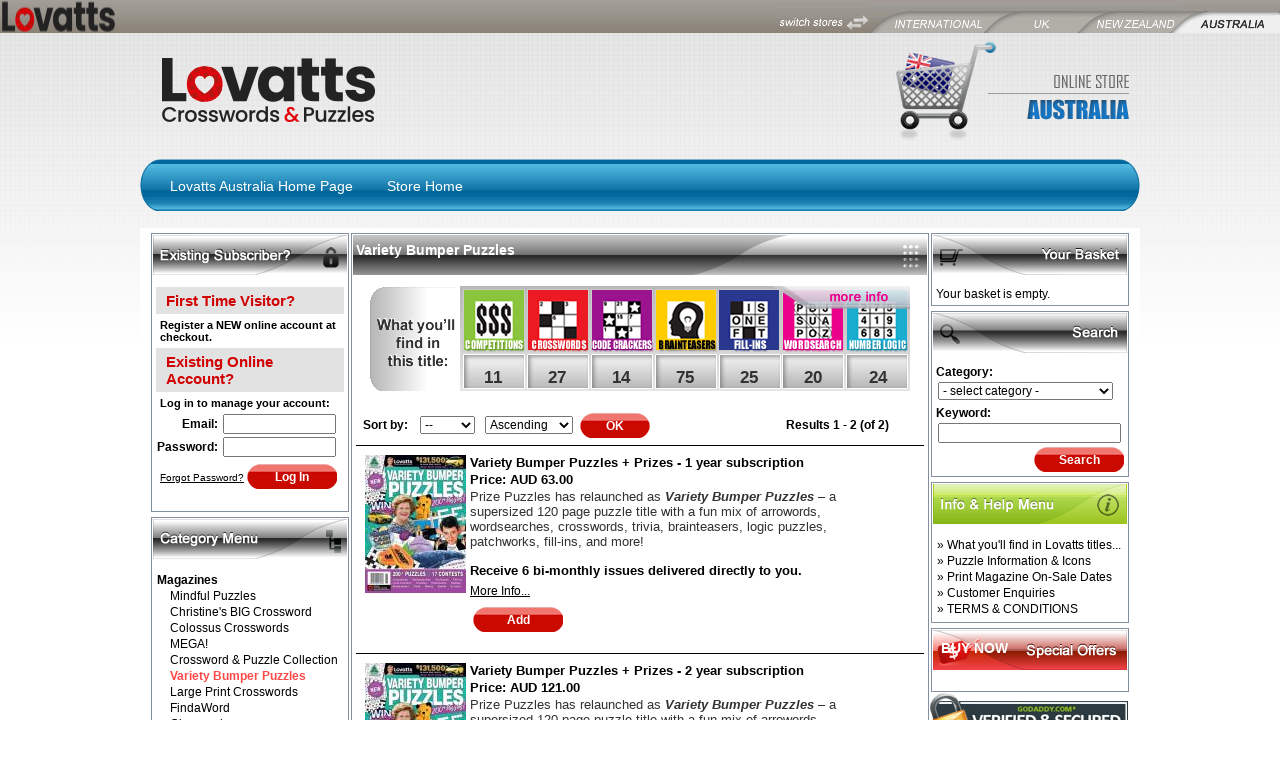

--- FILE ---
content_type: text/html; charset=utf-8
request_url: https://subscriptions.lovattspuzzles.com.au/categoryDetails.aspx?cat_id=18
body_size: 48089
content:

<!DOCTYPE html PUBLIC "-//W3C//DTD XHTML 1.0 Transitional//EN" "http://www.w3.org/TR/xhtml1/DTD/xhtml1-transitional.dtd">
<html xmlns="http://www.w3.org/1999/xhtml">
<head><title>
	Variety Bumper Puzzles magazine by Lovatts
</title>

    <script type="text/javascript" src="res/js/jQuery/jquery-3.5.0.min.js"></script>

    <script type="text/javascript" src="res/js/shoppingCart.js"></script>

    <script type="text/javascript" src="res/js/jQuery/lightbox/js/jquery.lightbox-0.5.js"></script>
    <script type="text/javascript" src="res/js/rollovers.js"></script>

    <link rel="stylesheet" type="text/css" href="res/js/jQuery/lightbox/css/jquery.lightbox-0.5.css" />
    
    <script type="text/javascript">

        var _gaq = _gaq || [];
        _gaq.push(['_setAccount', 'UA-235910-14']);
        _gaq.push(['_setDomainName', '.lovattspuzzles.com.au']);
        _gaq.push(['_trackPageview']);

        (function() {
            var ga = document.createElement('script'); ga.type = 'text/javascript'; ga.async = true;
            ga.src = ('https:' == document.location.protocol ? 'https://ssl' : 'http://www') + '.google-analytics.com/ga.js';
            var s = document.getElementsByTagName('script')[0]; s.parentNode.insertBefore(ga, s);
        })();

    </script>
    
	<!-- Facebook Pixel Code -->
		<script>
			!function(f,b,e,v,n,t,s)
			{if(f.fbq)return;n=f.fbq=function(){n.callMethod?
			n.callMethod.apply(n,arguments):n.queue.push(arguments)};
			if(!f._fbq)f._fbq=n;n.push=n;n.loaded=!0;n.version='2.0';
			n.queue=[];t=b.createElement(e);t.async=!0;
			t.src=v;s=b.getElementsByTagName(e)[0];
			s.parentNode.insertBefore(t,s)}(window, document,'script',
			'https://connect.facebook.net/en_US/fbevents.js');
			fbq('init', '744753909045579');
			fbq('track', 'PageView');
		</script>
		<noscript><img height="1" width="1" style="display:none"
			rc="https://www.facebook.com/tr?id=744753909045579&ev=PageView&noscript=1"
		/></noscript>
	<!-- End Facebook Pixel Code -->
	
	<!-- Global site tag (gtag.js) - Google Analytics -->
<script async src="https://www.googletagmanager.com/gtag/js?id=UA-128302370-3"></script>
<script>
window.dataLayer = window.dataLayer || [];
function gtag(){dataLayer.push(arguments);}
gtag('js', new Date());

gtag('config', 'UA-128302370-3', {
'linker': {
'domains': ['lovattspuzzles.com']
}
});
</script>
	

	
	
	
<link href="App_Themes/LovattsOZCart/purchaseStages.css" type="text/css" rel="stylesheet" /><link href="App_Themes/LovattsOZCart/style.css" type="text/css" rel="stylesheet" /><meta name="description" content="Subscribe online to Lovatts Variety Bumper Puzzles for one or two years and save! This bi-monthly title contains crossword, Starhunt, Findaword, Wheel Words, Sudoku, Crozzle and Acrostic puzzles to name but a few of the intriguing challenges." /><meta name="keywords" content="crosswords, puzzles, variety puzzles magazine, lovatts, puzzle magazines, crossword magazines, starhunts, findaword, cluedunnit, magic squares, jumble words, acrostic, sudoku, crozzle, subscribe, buy" /></head>
<body>
    <form name="aspnetForm" method="post" action="categoryDetails.aspx?cat_id=18" id="aspnetForm">
<div>
<input type="hidden" name="__EVENTTARGET" id="__EVENTTARGET" value="" />
<input type="hidden" name="__EVENTARGUMENT" id="__EVENTARGUMENT" value="" />
<input type="hidden" name="__VIEWSTATE" id="__VIEWSTATE" value="/[base64]/[base64]/[base64]/[base64]/[base64]/Y2F0X2lkPTg2Ij5IYW5keSBLaWxsZXIgU3Vkb2t1PC9hPg0KICAgICAgICAgIDwvbGk+DQogICAgICAgICAgPGxpIGlkPSJtZW51SXRlbVN1Yjg4Ij4NCiAgICAgICAgICAgIDxhIGhyZWY9InByb2R1Y3RsaXN0LmFzcHg/Y2F0X2lkPTg4Ij5IYW5keSBDcm9zc3dvcmRzPC9hPg0KICAgICAgICAgIDwvbGk+DQogICAgICAgICAgPGxpIGlkPSJtZW51SXRlbVN1Yjg5Ij4NCiAgICAgICAgICAgIDxhIGhyZWY9InByb2R1Y3RsaXN0LmFzcHg/[base64]/[base64]/Y2F0X2lkPTI1Ij5IYW5keSBWYWx1ZSBQYWNrPC9hPg0KICAgICAgPC9saT4NCiAgICAgIDxsaSBpZD0ibWVudUl0ZW1TdWIyNyI+DQogICAgICAgIDxhIGhyZWY9InByb2R1Y3RsaXN0LmFzcHg/[base64]/Y2F0X2lkPTI5Ij5BcnJvd29yZHMgQnVuZGxlPC9hPg0KICAgICAgPC9saT4NCiAgICAgIDxsaSBpZD0ibWVudUl0ZW1TdWIzMSI+DQogICAgICAgIDxhIGhyZWY9InByb2R1Y3RsaXN0LmFzcHg/[base64]/[base64]/[base64]/[base64]/[base64]/GQ==" />
</div>

<script type="text/javascript">
//<![CDATA[
var theForm = document.forms['aspnetForm'];
if (!theForm) {
    theForm = document.aspnetForm;
}
function __doPostBack(eventTarget, eventArgument) {
    if (!theForm.onsubmit || (theForm.onsubmit() != false)) {
        theForm.__EVENTTARGET.value = eventTarget;
        theForm.__EVENTARGUMENT.value = eventArgument;
        theForm.submit();
    }
}
//]]>
</script>


<div>

	<input type="hidden" name="__VIEWSTATEGENERATOR" id="__VIEWSTATEGENERATOR" value="A65592F7" />
</div>
    
     <span id="ctl00_lblHeaderTop">
 <div id="topnav">
    <span style="width:283px; float:left; white-space:nowrap">
        <a href="http://www.lovattspuzzles.com"><img height="33" border="0" width="117" alt="" id="navlovatts" name="navlovatts" src="App_Themes/LovattsOZCart/images/nav-lovatts.png" /></a>
    </span>
    <span style="float:right; width:503px;">
        <img height="33" border="0" width="93" alt="" id="switchstatic" src="App_Themes/LovattsOZCart/images/switch-static.png" name="switchstatic"><a onmouseover="MM_swapImage('navint','','App_Themes/LovattsOZCart/images/nav-int_s2.png',1);" onmouseout="MM_swapImgRestore();" href="https://subscriptions.lovattspuzzles.com.au/rotw"><img height="33" border="0" width="117" alt="" id="navint" src="App_Themes/LovattsOZCart/images/nav-int.png" name="navint"></a><a onmouseover="MM_swapImage('navuk','','App_Themes/LovattsOZCart/images/nav-uk_s2.png',1);" onmouseout="MM_swapImgRestore();" href="https://www.selectmagazines.co.uk/category/lovatts-crossword-and-puzzles/"><img height="33" border="0" width="106" alt="" id="navuk" src="App_Themes/LovattsOZCart/images/nav-uk.png" name="navuk"></a><a onmouseover="MM_swapImage('navnz','','App_Themes/LovattsOZCart/images/nav-nz_s2.png',1);" onmouseout="MM_swapImgRestore();" href="https://subscriptions.lovattspuzzles.com.au/nz"><img height="33" border="0" width="90" alt="" id="navnz" src="App_Themes/LovattsOZCart/images/nav-nz.png" name="navnz"></a><img height="33" border="0" width="97" alt="" id="navaust" src="App_Themes/LovattsOZCart/images/nav-aus_static.png" name="navaust">
    </span>
 </div>
 </span>    
    <span id="ctl00_lblHeaderBanner">
    <div id="imgHeader">
        <img src="App_Themes/LovattsOZCart/images/header.png">
    </div>  
 </span>  
    <span id="ctl00_lblHeaderBottom">
 <div id="topMenu">
    <a class="topMenu" href="http://lovattspuzzles.com/">Lovatts Australia Home Page</a>
    <a class="topMenu" href="https://subscriptions.lovattspuzzles.com.au">Store Home</a>
 </div>
 </span>
    
    <div id="page">
        <div id="leftPanel">
            
<div class="box boxLeft">
    <div class="boxTitle login" style="padding-bottom: 0px">
         </div>
    <div class="boxText">
        <table id="ctl00_boxLogin_tblLogin" border="0" cellpadding="0" cellspacing="0" width="100%">
	<tr>
		<td style="text-align: right" colspan="2">
                    <div  style="text-align: left; padding: 4px; padding-left:10px; padding-bottom: 5px; padding-top: 5px; font-weight: bold; font-size: 15px; background-color: #E2E2E2; color: #D10003">
                       First Time Visitor?</div>
                </td>
	</tr>
	<tr>
		<td style="text-align: right" colspan="2">
                    <div  style="text-align: left;padding: 4px; padding-bottom: 5px; padding-top: 5px; font-weight: bold; font-size: 11px">
                      Register a NEW online account at checkout.</div>
                </td>
	</tr>
	<tr>
		<td style="text-align: right" colspan="2">
                    <div  style="text-align: left;padding: 4px; padding-left:10px; padding-bottom: 5px; padding-top: 5px; font-weight: bold; font-size: 15px; background-color: #E2E2E2; color: #D10003">
                       Existing Online Account?</div>
                </td>
	</tr>
	<tr>
		<td style="text-align: right" colspan="2">
                    <div  style="text-align: left;padding: 4px; padding-bottom: 5px; padding-top: 5px; font-weight: bold; font-size: 11px">
                       Log in to manage your account:</div>
                </td>
	</tr>
	<tr>
		<td style="text-align: right">
                    <div class="loginInputText" style="text-align: right">
                        Email:</div>
                </td>
		<td>
                    <input name="ctl00$boxLogin$tbLogin" type="text" id="ctl00_boxLogin_tbLogin" class="inputFieldShort" />
                </td>
	</tr>
	<tr>
		<td style="text-align: right">
                    <div class="loginInputText" style="text-align: right">
                        Password:</div>
                </td>
		<td>
                    <input name="ctl00$boxLogin$tbPassword" type="password" id="ctl00_boxLogin_tbPassword" class="inputFieldShort" />
                </td>
	</tr>
	<tr>
		<td colspan="2" align="left" style="padding: 4px;">
                    <a id="ctl00_boxLogin_lbForgotPass" href="javascript:__doPostBack('ctl00$boxLogin$lbForgotPass','')" style="font-size:10px;">Forgot Password?</a>
                    <input type="submit" name="ctl00$boxLogin$btnLogIn" value="Log In" id="ctl00_boxLogin_btnLogIn" class="button" />
                </td>
	</tr>
	<tr>
		<td align="center" colspan="2">
                    &nbsp;</td>
	</tr>
</table>

        
    </div>
</div>

            

<div class="box boxLeft">
    <div class="boxTitle browse"></div>
    <div id="menuItems"><ul id="menu" class="menu">
  <li class="hasChilds" id="menuItemSub6">
    <a href="categoryDetails.aspx?cat_id=6">Magazines</a>
    <ul id="menuItem6">
      <li id="menuItemSub292">
        <a href="productlist.aspx?cat_id=292">Mindful Puzzles</a>
      </li>
      <li id="menuItemSub13">
        <a href="productlist.aspx?cat_id=13">Christine's BIG Crossword</a>
      </li>
      <li id="menuItemSub14">
        <a href="productlist.aspx?cat_id=14">Colossus Crosswords</a>
      </li>
      <li id="menuItemSub15">
        <a href="productlist.aspx?cat_id=15">MEGA!</a>
      </li>
      <li id="menuItemSub17">
        <a href="productlist.aspx?cat_id=17">Crossword &amp; Puzzle Collection</a>
      </li>
      <li id="menuItemSub18">
        <a href="productlist.aspx?cat_id=18">Variety Bumper Puzzles</a>
      </li>
      <li id="menuItemSub19">
        <a href="productlist.aspx?cat_id=19">Large Print Crosswords</a>
      </li>
      <li id="menuItemSub20">
        <a href="productlist.aspx?cat_id=20">FindaWord</a>
      </li>
      <li id="menuItemSub21">
        <a href="productlist.aspx?cat_id=21">Cluewords</a>
      </li>
      <li id="menuItemSub22">
        <a href="productlist.aspx?cat_id=22">Code Crackers</a>
      </li>
      <li id="menuItemSub271">
        <a href="productlist.aspx?cat_id=271">Cryptic Crosswords</a>
      </li>
      <li id="menuItemSub338">
        <a href="productlist.aspx?cat_id=338">Super Sudoku Collection</a>
      </li>
      <li id="menuItemSub344">
        <a href="productlist.aspx?cat_id=344">Acrostic Puzzles</a>
      </li>
      <li id="menuItemSub351">
        <a href="productlist.aspx?cat_id=351">QuizWords</a>
      </li>
      <li id="menuItemSub315">
        <a href="productlist.aspx?cat_id=315">Inklings</a>
      </li>
      <li id="menuItemSub301">
        <a href="productlist.aspx?cat_id=301">Puzzle Fun for Kids</a>
      </li>
      <li id="menuItemSub329">
        <a href="productlist.aspx?cat_id=329">Operation Ouch</a>
      </li>
      <li class="hasChilds" id="menuItemSub81">
        <a href="#">HANDY A5 TITLES</a>
        <ul id="menuItem81">
          <li id="menuItemSub85">
            <a href="productlist.aspx?cat_id=85">Handy Sudoku</a>
          </li>
          <li id="menuItemSub86">
            <a href="productlist.aspx?cat_id=86">Handy Killer Sudoku</a>
          </li>
          <li id="menuItemSub88">
            <a href="productlist.aspx?cat_id=88">Handy Crosswords</a>
          </li>
          <li id="menuItemSub89">
            <a href="productlist.aspx?cat_id=89">Handy Wordhunt</a>
          </li>
          <li id="menuItemSub90">
            <a href="productlist.aspx?cat_id=90">Handy Puzzles</a>
          </li>
          <li id="menuItemSub91">
            <a href="productlist.aspx?cat_id=91">Handy Code Crackers</a>
          </li>
          <li id="menuItemSub92">
            <a href="productlist.aspx?cat_id=92">Handy Arrowords</a>
          </li>
          <li id="menuItemSub321">
            <a href="productlist.aspx?cat_id=321">Handy BrainTrainers</a>
          </li>
          <li id="menuItemSub334">
            <a href="productlist.aspx?cat_id=334">Handy Binary + Hexoku</a>
          </li>
          <li id="menuItemSub353">
            <a href="productlist.aspx?cat_id=353">Handy Cryptic Crosswords</a>
          </li>
        </ul>
      </li>
    </ul>
  </li>
  <li class="hasChilds" id="menuItemSub7">
    <a href="#">Bundles &amp; Packages</a>
    <ul id="menuItem7">
      <li id="menuItemSub23">
        <a href="productlist.aspx?cat_id=23">The LOT</a>
      </li>
      <li id="menuItemSub24">
        <a href="productlist.aspx?cat_id=24">The WORKS</a>
      </li>
      <li id="menuItemSub25">
        <a href="productlist.aspx?cat_id=25">Handy Value Pack</a>
      </li>
      <li id="menuItemSub27">
        <a href="productlist.aspx?cat_id=27">Crosswords Bundle</a>
      </li>
      <li id="menuItemSub32">
        <a href="productlist.aspx?cat_id=32">Puzzles Bundle</a>
      </li>
      <li id="menuItemSub28">
        <a href="productlist.aspx?cat_id=28">Code Crackers Bundle</a>
      </li>
      <li id="menuItemSub29">
        <a href="productlist.aspx?cat_id=29">Arrowords Bundle</a>
      </li>
      <li id="menuItemSub31">
        <a href="productlist.aspx?cat_id=31">Word Search Bundle</a>
      </li>
    </ul>
  </li>
  <li id="menuItemSub8">
    <a href="productlist.aspx?cat_id=8">Single Issues</a>
  </li>
</ul></div>
    <div id="hiddenFields" style="display:none;"><input type="hidden" name="ctl00$menuControl$selectedCategoryId" id="ctl00_menuControl_selectedCategoryId" value="18" /></div>
</div>
    


            <style type="text/css">
div.boxTitle.info {
    background-image:url("customer/LovattsOZCart/images/info-help-head.png");
    height:40px;    
    text-align: right;
    padding-right: 3px;
}
div.boxTitle.offers {
    background-image:url("customer/LovattsOZCart/images/special-offers.png");
    height:40px;    
    text-align: right;
    padding-right: 3px;
}
</style>
<!-- <img src="customer/LovattsOZCart/images/secure-payment.png" /> -->

            
        </div>
        <div id="mainPanel">
            <div class="box boxContent">
                <div class="boxTitle main">
                    <h2>
                        <span id="ctl00_lblPageTitle">Variety Bumper Puzzles</span></div>
                    </h2>
                <div class="content">
                    
    <div class="left paddingImage10"></div>
    <table width="540" height="undefined" border="0" cellspacing="0" cellpadding="0" style='margin-top: 0px; margin-bottom: 20px; margin-left: 15px; background-image: url("customer/lovattsozcart/images/tbl-icon-bg.png");'>
<tbody>
<tr>
<td width="90" rowspan="2"><img width="90" height="105" src="customer/LovattsOZCart/images/what-s-in.png" /></td>
<td width="65"><img src="customer/LovattsOZCart/images/65x67spacer.png" /></td>
<td width="64"><img src="customer/LovattsOZCart/images/64x67spacer.png" /></td>
<td width="64"><img src="customer/LovattsOZCart/images/64x67spacer.png" /></td>
<td width="64"><img src="customer/LovattsOZCart/images/64x67spacer.png" /></td>
<td width="64"><img src="customer/LovattsOZCart/images/64x67spacer.png" /></td>
<td width="64"><a href="https://subscriptions.lovattspuzzles.com.au/category.aspx?page_id=puzzleicons&cat_name=Puzzle Icons"><img src="customer/LovattsOZCart/images/64x67spacer.png" border="0" /></a></td>
<td width="65"><a href="https://subscriptions.lovattspuzzles.com.au/category.aspx?page_id=puzzleicons&cat_name=Puzzle Icons"><img src="customer/LovattsOZCart/images/65x67spacer.png" border="0" /></a></td></tr>
<tr style="font: bold 17px arial, sans-serif; color: #333333;">
<td align="center" valign="middle">11</td>
<td align="center" valign="middle">27</td>
<td align="center" valign="middle">14</td>
<td align="center" valign="middle">75</td>
<td align="center" valign="middle">25</td>
<td align="center" valign="middle">20</td>
<td align="center" valign="middle">24</td></tr></tbody></table>
    <div class="clearFix"></div>
    <div id="ctl00_CPHP_productList_filterPart" class="filter">
    <div class="filterDesc">
        Sort by:</div>
    <div class="filterDescInput">
        <select name="ctl00$CPHP$productList$filterOrderBy" id="ctl00_CPHP_productList_filterOrderBy" class="filterDropdown">
	<option selected="selected" value="">--</option>
	<option value="name">Name</option>
	<option value="price">Price</option>
</select>
    </div>
    <div class="filterDescInput">
        <select name="ctl00$CPHP$productList$filterOrderDirection" id="ctl00_CPHP_productList_filterOrderDirection" class="filterDropdown">
	<option selected="selected" value="asc">Ascending</option>
	<option value="desc">Descending</option>
</select>
    </div>
    <div class="filterDescSubmit">
        <input type="submit" name="ctl00$CPHP$productList$filter" value="OK" id="ctl00_CPHP_productList_filter" class="button short" style="width:70px;" /></div>
            <div class="filterDesc" style="text-align:right;width:230px;">
            Results 1 - 2 (of 2)
            </div>
    <div class="clearFix">
    </div>
</div>
<div class="pr-list">
    
            

<div class="pr-list-item">
    
    <div class="pr-list-item-image-subs">
        <a href="productdetails.aspx?prod_code=OZ_VP_1YR_NEW"><img width="101" height="139" border="0" src="https://subscriptions.lovattspuzzles.com.au/Fusion/GetImage.aspx?image_guid=b93364c6-4de6-48cb-902b-11635d2e616b&width=101&height=139"></a>
                
    </div>    
    <div class="pr-list-item-content-subs">
        <div class="itemTitle">
            <a href="productdetails.aspx?prod_code=OZ_VP_1YR_NEW">Variety Bumper Puzzles + Prizes - 1 year subscription</a>
        </div>
        <div class="itemTitle">
            Price:
            
<span id="convert" amount="63.00">AUD&nbsp;63.00</span>
        </div>
      <div class="itemDescription">
            <p style="margin: 0px; text-align: left;"><span style="color: #333333; font-size: 10pt;">Prize Puzzles has relaunched as&nbsp;</span><strong style="color: #333333;"><em><span style="font-size: 10pt;">Variety Bumper Puzzles&nbsp;</span></em></strong><font color="#333333"><span style="font-size: 10pt;">– a supersized 120 page puzzle title with a fun mix of arrowords, wordsearches, crosswords, trivia, brainteasers, logic puzzles, patchworks, fill-ins, and more!</span></font></p>
<p style="margin: 0px; text-align: left;"><br />
</p>
<p style="margin: 0px; text-align: left;"><b><span style="font-size: 10pt;">Receive 6 bi-monthly issues delivered directly to you.</span></b></p>
        </div>
        <div class="itemDescription" style="display:none;">
            <a href="productdetails.aspx?prod_code=OZ_VP_1YR_NEW">More Details &raquo;</a>
        </div>
        
        <div class="itemDescription">
          <a href="productdetails.aspx?prod_code=OZ_VP_1YR_NEW">More Info...</a>
        </div>        
        <div class="itemDescription" id=divQuantity><input type="submit" name="ctl00$CPHP$productList$Repeater1$ctl00$prodSubs_fed18d35-9e5c-4c2d-98f3-f90a6f4b1e12$btnAddToCart" value="Add" id="ctl00_CPHP_productList_Repeater1_ctl00_prodSubs_fed18d35-9e5c-4c2d-98f3-f90a6f4b1e12_btnAddToCart" class="buttonBlack" />
        </div>
    </div>
<div class="clearFix">
</div>
</div>
<div class="clearFix">
</div>

        
            

<div class="pr-list-item">
    
    <div class="pr-list-item-image-subs">
        <a href="productdetails.aspx?prod_code=OZ_VP_2YR_NEW"><img width="101" height="139" border="0" src="https://subscriptions.lovattspuzzles.com.au/Fusion/GetImage.aspx?image_guid=5e25e2fb-5e32-4462-b396-8eb5798eb733&width=101&height=139"></a>
                
    </div>    
    <div class="pr-list-item-content-subs">
        <div class="itemTitle">
            <a href="productdetails.aspx?prod_code=OZ_VP_2YR_NEW">Variety Bumper Puzzles + Prizes - 2 year subscription</a>
        </div>
        <div class="itemTitle">
            Price:
            
<span id="convert" amount="121.00">AUD&nbsp;121.00</span>
        </div>
      <div class="itemDescription">
            <p style="margin: 0px; text-align: left;"><span style="font-size: 10pt; color: #333333;">Prize Puzzles has relaunched as&nbsp;</span><strong style="font-size: 10pt; color: #333333;"><em>Variety Bumper Puzzles&nbsp;</em></strong><font color="#333333" style="font-size: 13.3333px;"><span style="font-size: 10pt;">– a supersized 120 page puzzle title with a fun mix of arrowords, wordsearches, crosswords, trivia, brainteasers, logic puzzles, patchworks, fill-ins, and more!</span></font></p>
<p style="margin: 0px; text-align: left;"><br />
</p>
<p style="margin: 0px; text-align: left;"><b style="font-size: 10pt;">Receive 6 bi-monthly issues delivered post-free to your door.</b></p>
        </div>
        <div class="itemDescription" style="display:none;">
            <a href="productdetails.aspx?prod_code=OZ_VP_2YR_NEW">More Details &raquo;</a>
        </div>
        
        <div class="itemDescription">
          <a href="productdetails.aspx?prod_code=OZ_VP_2YR_NEW">More Info...</a>
        </div>        
        <div class="itemDescription" id=divQuantity><input type="submit" name="ctl00$CPHP$productList$Repeater1$ctl01$prodSubs_36836ea9-1969-4218-8ad5-7ff097aa6451$btnAddToCart" value="Add" id="ctl00_CPHP_productList_Repeater1_ctl01_prodSubs_36836ea9-1969-4218-8ad5-7ff097aa6451_btnAddToCart" class="buttonBlack" />
        </div>
    </div>
<div class="clearFix">
</div>
</div>
<div class="clearFix">
</div>

        
</div>
<div class="clearFix">
</div>



                </div>
            </div>
            
            
        </div>
        <div id="rightPanel">
            
<div class="box boxRight">
    <div class="boxTitle basket"></div>
    
    <span id="ctl00_boxCart_lblProductsWorth" class="boxText">Your basket is empty.</span>
    <div class="right">
        </div>
    <div class="clearFix">
    </div>
</div>

            

<div class="box boxLeft">
    <div class="boxTitle search"></div>
    <span class="boxText">
        <div class="searchInputText">Category:</div>
        <div class="formInput"><select name="ctl00$boxSearch$searchDropdown" id="ctl00_boxSearch_searchDropdown" class="searchField">
	<option value="-1">- select category -</option>
	<option value="6">Magazines</option>
	<option value="344">&#160;&#160;Acrostic Puzzles</option>
	<option value="315">&#160;&#160;Inklings</option>
	<option value="19">&#160;&#160;Large Print Crosswords</option>
	<option value="15">&#160;&#160;MEGA!</option>
	<option value="292">&#160;&#160;Mindful Puzzles</option>
	<option value="329">&#160;&#160;Operation Ouch</option>
	<option value="301">&#160;&#160;Puzzle Fun for Kids</option>
	<option value="351">&#160;&#160;QuizWords</option>
	<option value="338">&#160;&#160;Super Sudoku Collection</option>
	<option value="18">&#160;&#160;Variety Bumper Puzzles</option>
	<option value="13">&#160;&#160;Christine's BIG Crossword</option>
	<option value="21">&#160;&#160;Cluewords</option>
	<option value="22">&#160;&#160;Code Crackers</option>
	<option value="14">&#160;&#160;Colossus Crosswords</option>
	<option value="17">&#160;&#160;Crossword &amp; Puzzle Collection</option>
	<option value="271">&#160;&#160;Cryptic Crosswords</option>
	<option value="20">&#160;&#160;FindaWord</option>
	<option value="81">&#160;&#160;HANDY A5 TITLES</option>
	<option value="7">Bundles &amp; Packages</option>
	<option value="29">&#160;&#160;Arrowords Bundle</option>
	<option value="28">&#160;&#160;Code Crackers Bundle</option>
	<option value="27">&#160;&#160;Crosswords Bundle</option>
	<option value="25">&#160;&#160;Handy Value Pack</option>
	<option value="32">&#160;&#160;Puzzles Bundle</option>
	<option value="23">&#160;&#160;The LOT</option>
	<option value="24">&#160;&#160;The WORKS</option>
	<option value="31">&#160;&#160;Word Search Bundle</option>
	<option value="10">Electronic Puzzle Aids</option>
	<option value="8">Single Issues</option>
	<option value="9">Gift Vouchers</option>
	<option value="11">Back Issues</option>

</select></div>
        <div class="searchInputText">Keyword:</div>
        <div class="formInput"><input name="ctl00$boxSearch$searchText" type="text" id="ctl00_boxSearch_searchText" class="searchField" /></div>
        <div class="right"><input type="submit" name="ctl00$boxSearch$searchClick" value="Search" id="ctl00_boxSearch_searchClick" class="button" /></div>
        <div class="clearFix"></div>
    </span>
</div>

            
            
            
            <!DOCTYPE html PUBLIC "-//W3C//DTD HTML 4.01 Transitional//EN">

<html>
<head>

<style type="text/css">
div.boxTitle.offers {
/*    background-image:url("customer/LovattsNZCart/images/special-offers.png"); */
    height:40px;    
    text-align: left;
    padding-right: 3px;
    padding-top: 10px;
    padding-left: 8px;
}

div.boxTitle.hotpress {
    background-image:url("customer/LovattsNZCart/images/hot-icon.png");
    height:51px;    
    text-align: right;
    padding-right: 3px;
}
</style>

    <title></title>
</head>

<body>

    <div class="box boxLeft">

        <div class="boxTitle info"></div>

        <div id="menuItems">
            <ul id="menu" class="menu">
                <li><a href="category.aspx?page_id=puzzleicons&cat_name=Puzzle Icons">&raquo;&nbsp;What you'll find in Lovatts titles...</a></li>
                <li><a href="category.aspx?page_id=puzzleicons&cat_name=Puzzle Icons">&raquo;&nbsp;Puzzle Information &amp; Icons</a></li>
                <li><a href="http://lovattspuzzles.com/magazine-updates/magazine-on-sale-dates/" target="_blank">&raquo;&nbsp;Print Magazine On-Sale Dates</a></li>
                <li><a href="https://lovattspuzzles.com/contact-lovatts-media/" target="_blank">&raquo;&nbsp;Customer Enquiries</a></li>
                <li><a href="https://lovattspuzzles.com/subscription-terms/" target="_blank">&raquo;&nbsp;TERMS &amp; CONDITIONS</a></li>
            </ul>
        </div>

    </div>


<!--
    <div class="box boxRight">
        <div class="boxTitle offers"></div>
        
        <span class="boxText" style="color:#D40000; font-weight:bold; padding-bottom:0px;">MAG OFFERS FOR MAY 2015:</span>

        <div id="menuItems">
            <ul id="menu" class="menu">
					<li style='margin-top: 3px;'><a href="https://subscriptions.lovattspuzzles.com.au/nz/productdetails.aspx?prod_code=NZW_AB_6M_EP"><b>Arrowords Bundle</b> - 6 month sub + FREE Pen</a></li>
					<li style='margin-top: 3px;'><a href="https://subscriptions.lovattspuzzles.com.au/nz/productdetails.aspx?prod_code=NZW_OX_22%25"><b>BIG Crosswords</b> - 22% off RRP</a></li>
					<li style='margin-top: 3px;'><a href="https://subscriptions.lovattspuzzles.com.au/nz/productdetails.aspx?prod_code=NZW_HC_1B"><b>Handy Crosswords</b> -  7 issues for the price of 6</a></li>
			</ul>
        </div>
        
        <span class="boxText" style="color:#D40000; margin-bottom:10px;">Offers expire May 31, 2015</span>
        
    </div>
-->


    <div class="box boxLeft">

	    <div class="boxTitle offers">BUY NOW</div>
	    <!-- <span class="boxText" style="color:#D40000; font-weight:bold; padding-bottom:0px;">LATEST NEWS</span> -->
	
	    <div id="menuItems">
	        <ul id="menu" class="menu">
			
				<!-- <li style='margin-top: 0;'> -->
					<!-- <a href="https://subscriptions.lovattspuzzles.com.au/nz/productdetails.aspx?prod_code=NZ_INK_23"> -->
						<!-- <b>Inklings Volume 23</b> - Colour-ins with a difference -->
					<!-- </a> -->
				<!-- </li> -->
			
				<!--<li style='margin-top: 10px;'>
					<a href="https://subscriptions.lovattspuzzles.com.au/nz/productdetails.aspx?prod_code=NZCR_22">
						<b>Cryptic Collection</b> Annual 22
					</a>
				</li>-->
			
				<!-- <li style='margin-top: 10px;'> -->
					<!-- <a href="https://subscriptions.lovattspuzzles.com.au/nz/productdetails.aspx?prod_code=NZ_KBA_2023"> -->
						<!-- <b>Kids Bumper Puzzle Fun</b> Annual 2023 -->
					<!-- </a> -->
				<!-- </li> -->
			
				<!-- <li style='margin-top: 10px;'> -->
					<!-- <a href="https://subscriptions.lovattspuzzles.com.au/nz/productdetails.aspx?prod_code=NZT_EP15_MAX"> -->
						<!-- <b>Erasable Pens</b> new stock available -->
					<!-- </a> -->
				<!-- </li> -->
	        
	        </ul>
	    </div>
        
		<!-- <span class="boxText" style="color:#D40000; margin-bottom:10px;">Offers expire May 31, 2015</span> -->
	</div>



    
	<img src="customer/LovattsOZCart/images/secure-payment.png">

</body>

</html>
        </div>
        <div class="clearFix">
        </div>
    </div>
        
    <span id="ctl00_lblFooter">
 <div id="footerDiv">
<div class="footerCols">
<h2>Lovatts Puzzle Magazine STORES</h2>
<p><a href="https://subscriptions.lovattspuzzles.com.au"><strong>Australian Store </strong></a></p>
<p><a href="https://www.selectmagazines.co.uk/category/lovatts-crossword-and-puzzles/"><strong>UK Store</strong></a></p>
<p><a href="https://subscriptions.lovattspuzzles.com.au/nz"><strong>New Zealand Store</strong></a></p>
<p><a href="https://subscriptions.lovattspuzzles.com.au/rotw"><strong>International Store - Other Regions</strong></a></p>
<p>Purchase quality Lovatts puzzle magazines featuring crosswords, wordsearch, code cracker, cryptic, trivia brain teasers, number and logic puzzles. There's a magazine to suit every taste!</p>
</div>

<div class="footerCols">
<h2>Crosswords &amp; Puzzle Syndication</h2>
<p><a href="http://www.puzzlexperts.com/website-puzzles"><strong>Crosswords, Sudoku, Wordsearch, Codecrackers &amp; Trivia for Your Website</strong></a></p>
<p><a href="http://www.puzzlexperts.com/puzzles-for-print-publishers"><strong>Puzzles for newspapers, magazines and miscellaneous print publication</strong></a>s</p>
<p><br>
  Lovatts  caters for all your puzzle syndication needs. Visit our syndication website: <a href="http://www.puzzlexperts.com"><strong>http://www.puzzlexperts.com</strong></a> for further information, samples and free puzzles sign-up.</p>
</div>
<div class="footerCols" style="float:right">
<h2>Lovatts Media Group</h2>
<p><strong>Head Office Australia</strong><br>
PO Box 995<br>
Terrigal NSW 2260<br>
ABN 99 003 314 681 <a href="https://lovattspuzzles.com/contact-lovatts-media/" target=_blank><strong>&raquo;Contact Us</strong></a><br>
Tel: 1800 254 199 toll free</p>
<p><a href="http://www.lovattsmedia.com"><img border="0" style="margin-top:5px" alt="Lovatts Media Group" src="App_Themes/LovattsOZCart/images/lovatts-media-group-logo.png"></a></p></div>
</div>
<div style="clear:both;"></div>
 
 </span>    
    
    <span id="ctl00_lblFooter2">
 
 <div id="copyright">
<p>&copy; <a target="_blank" href="http://www.lovattsmedia.com/">Lovatts Media Group</a></p>
</div>
            
 </span>    
    
    
    </form>
    
        
    
    
</body>
</html>


--- FILE ---
content_type: text/css
request_url: https://subscriptions.lovattspuzzles.com.au/App_Themes/LovattsOZCart/purchaseStages.css
body_size: 735
content:
/* #### PURCHASE STAGES #### */
div.purchasestages
{
 position:relative;
 
 text-align:center;
 padding:0px;
 margin:0px;
 padding-top: 4px;
 
 font-size: 12px;
}
table.purchasestages
{
 width: 100%;
 text-align: center;
 font-weight: bold;
}
table.purchasestages td
{
 color:#999999;
 background-color: #ebebeb;
 padding:4px;
 background-image:url(images/row.gif);
 background-position:left;
 background-repeat:no-repeat; 
 text-align:center; 
 width: 20%;
 font-size: 12px;
}
table.purchasestages td.selected
{
 color:#ffffff;
 background-color: #ff4848;
 padding:4px;
 background-image:url(images/row.gif);
 background-position:left;
 background-repeat: no-repeat; 
 font-weight: bold;
}
table.purchasestages a 
{
	color: Black;
	text-decoration: none;	
}
table.purchasestages a:hover 
{
	color: Black;
	text-decoration: underline;	
}

--- FILE ---
content_type: text/css
request_url: https://subscriptions.lovattspuzzles.com.au/App_Themes/LovattsOZCart/style.css
body_size: 19630
content:
html {
	color:#000;
	background:#FFFFFF;
}

.center {
	text-align: center;
}

/*body,div,dl,dt,dd,ul,ol,li,h1,h2,h3,h4,h5,h6,pre,code,form,fieldset,legend,input,button,textarea,p,blockquote,th,td{margin:0;padding:0;}*/

table {
	border-collapse:collapse;
	border-spacing:0;
}
div {
	margin-left: auto ;
	margin-right: auto ;
}
body 
{
    background-color: #FFFFFF;
    background-image: url("images/page-bg.jpg");
    background-position: left top;
    background-repeat: repeat-x;
    margin: 0 auto;
    
	font-size: 12px;
	font-family: Arial, Tahoma, Verdana;
}

a {
	color: #000000;
}

ul.topSeller 
{
	margin: 0px;
	padding-left: 20px;
}

#topmenu
{
    padding-top:8px;
    width: 1000px;
    /*
    background-color:#E60000;
    */
    background-image:url('images/redshade1.jpg');
	background-repeat:repeat-x;
    height:22px;
}
#topsubmenu
{
    width: 1000px;
    background-color:#FF4948;
    height:20px;
}
#topsubmenu2
{
    width: 1000px;
    background-color:#F3F3F3;
    height:15px;
}

#topmenu .topmenu-item
{
    padding-left:10px;
    width:50px;
    display:inline;
}


#topmenu .topmenu-item a
{
    font-size:12px;
    font-weight:bold;
    color:White;
    text-decoration:none;
}

#topmenu .topmenu-item a:hover
{
    text-decoration:underline;
}

#aspnetForm
{
    margin:0px !important;
    padding:0px !important;
}

#preheader
{
    color:White;
    padding-top:10px;
    width:1000px;
    background-image:url('images/topshade.jpg');
    background-repeat:repeat-x;
    height:22px;
}

#preheader table td
{
    padding-left:10px;
    padding-right:10px;
}

#preheader a
{
    font-size:9px;
    font-weight:bold;
    color:White;
    text-decoration:none;
}

#preheader a:hover
{
    text-decoration:underline;
}

#topmenu-pipe
{
    background-image:url('images/pipe.jpg');  
    background-repeat:repeat;
    padding-left:1px;
    margin-left:5px;
    display:inline;
}

#page, #header, #footer {
	text-align:left;
	width: 1000px;
}
#page, #footer {
	text-align:left;
	width: 980px;
}

#prefooter
{
    padding-top:8px;
    background-color:#FF4948;
    text-align:center;
	width: 1000px;
	height:20px;
	vertical-align:middle;
}

#header {
	text-align:center;
	margin-bottom: 0px;
	background-color: #ff4848;
}
#page {
	background-color: #ffffff;
	padding:0px 10px 10px 10px;
}
#footer {
	color: white;
	padding-top: 10px;
}
#footer a {
	color: white;
	text-decoration:none;
}
#footer a:hover {
	color: white;
	text-decoration:underline;
}
div.page-title {
	width: 100%;
	height: 30px;
	font-size: 18px;
	font-weight:bold;
	color:#ff4848;
	padding-top:10px;
	padding-left:0px;
}

input.button  {
	color: white; 
	text-align:center; 
	font-weight: bold;
	font-size:12px; 
	background: url('images/button-normal-redbg.png');
	border: 0;
	width:90px;
	height:25px;
	position: relative;
	cursor:pointer;
}

input.image-button
{
    background-image:url('images/trolleygray.jpg');
    background-repeat:no-repeat !important;
    width:40px;
    height:40px;
    border:0px;
    background-color:White;
}

input.button.short
{
    background: url('images/button-short-redbg.png');
    width:70px;
}

input.button.long
{
    background: url('images/button-long-redbg.png');
    width:200px;
}


input.buttonBlack {
	background: url('images/button-normal-redbg.png');
	width:90px;
	height:25px;	
	font-weight: bold;
	font-size: 12px;
	color: #FFFFFF;
	text-align:center;
	cursor:pointer;
	border: 0;
	margin: 3px;
}

input.buttonBlack.short
{
    background: url('images/button-short-redbg.png');
    width:70px;
}

input.buttonBlack.long
{
    background: url('images/button-long-redbg.png');
    width:200px;
}

input.buttonGrey  {
	color: white; 
	text-align:center; 
	font-weight: bold;
	font-size:12px; 
	background: url('images/button-normal-greybg.png');
	width:90px;
	height:25px;
	margin:2px;
	position: relative;
	cursor:pointer;
	border: 0;
}

input.buttonGrey.short
{
    background: url('images/button-short-greybg.png');
    width:70px;
}

input.buttonGrey.long
{
    background: url('images/button-long-greybg.png');
    width:200px;
}

/* --- REGISTER DETAILS ---*/
p.register-message
{
	font-weight:bold;
	padding-left: 2px;
	padding-bottom:0px;
}
table.register
{
	margin:0;
	padding:0;
}
table.register td 
{
	height: 22px;
}
table.register td.register-header
{
	font-size: 14px;
	font-weight:bold;
	height: 26px;
	padding-bottom:5px;
}
table.register .ddl
{
	font-size:11px;
	height:18px;
}
table.register input.txt_wide, table.register select 
{
	font-size:11px;
	height:13px;
	width: 300px;
}
/* --- CART SUMMARY ----*/
.wideContentBox {
	border: 1px solid black;
	padding: 10px;
	margin: 10px;
}
.wideContentBox div.title{
	font-weight: bold;
	font-size: 14px;
}
table.cart-summary {
	width: 928px;
	border: none;
}
table.cart-summary th {
	font-weight: bold;
	color: white;
	background-color: #ff4848;	
	padding:5px 0px 5px 2px;
	border: none;
	font-size:12px;
}
table.cart-summary tr {
	height: 25px;
	vertical-align:middle;
	border: none;
}
table.cart-summary td {
	padding: 2px;
	border: none;
}
table.cart-summary td a {
	color: #000000;
	text-decoration: none;
}
table.cart-summary td a:hover {
	text-decoration: underline;
}
table.cart-summary input.text {
	font-size: 10px;
	width: 60px;
}
table.cart-summary tr.cart-summary-alt {
	background-color: #efefef;
}
table.cart-summary td.cart-summary-item-currency {
	text-align:right;
	padding-right: 5px;
}
table.cart-summary td.cart-summary-footer-left
{
	padding-right: 5px;
	text-align:right;
}
table.cart-summary td.cart-summary-footer-right
{
	text-align:right;
	padding-right: 5px;
}

table.cart-summary th.right
{
	text-align:right;
	padding-right: 5px;
}

.borderLeft {
	border-left: 1px solid black;
}


table.cart-summary-scalable {
	width: 100%;
	border: none;
}
table.cart-summary-scalable th {
	font-weight: bold;
	color: white;
	background-color: #ff4848;	
	padding: 5px;
	border: none;
	text-align:left;
	font-size:12px;
}
table.cart-summary-scalable tr {
	height: 25px;
	vertical-align:middle;
	border: none;
}
table.cart-summary-scalable td {
	padding: 5px;
	border: none;
}
table.cart-summary-scalable td a {
	color: #000000;
	text-decoration: none;
}
table.cart-summary-scalable td a:hover {
	text-decoration: underline;
}
table.cart-summary-scalable input.text {
	font-size: 10px;
	width: 60px;
}
table.cart-summary-scalable tr.cart-summary-alt {
	background-color: #efefef;
}
table.cart-summary-scalable td.cart-summary-item-currency {
	text-align:right;
	padding-right: 5px;
}
table.cart-summary-scalable td.cart-summary-footer-left
{
	padding-right: 5px;
	text-align:right;
}
table.cart-summary-scalable td.cart-summary-footer-right
{
	text-align:right;
	padding-right: 5px;
}

/* --- PRODUCT LIST ITEM ---*/
div.pr-list {
	width: 570px;
	display: inline-block;
}
div.pr-list div {
	/*float: left;*/
}
div.pr-list-item 
{
    width: 560px;
	margin-top: 5px;
	padding: 4px;
	border-top: 1px solid black;
}
div.productDetails {
	width: 560px;
	margin-top: 5px;
	padding: 4px;	
}

div.productDetails .left {	
	padding: 8px;	
}
/*default*/
div.pr-list-item-image 
{
    width: 120px;	
	float: left;
}
div.pr-list-item-image img {
	padding:5px;
	
}
div.pr-list-item-content {
	padding: 4px;
	width: 410px;
	float: left;
	
}
/*package*/
div.pr-list-item-image-pack
{
    width: 145px;	
	float: left;
}
div.pr-list-item-image-pack img {
	padding:5px;
	
}
div.pr-list-item-content-pack {
	padding: 4px;
	width: 385px;
	float: left;
}

/*subscription*/
div.pr-list-item-image-subs
{
    width: 105px;	
	float: left;
}
div.pr-list-item-image-subs img {
	padding:5px;
	
}
div.pr-list-item-content-subs {
	padding: 4px;
	width: 425px;
	float: left;
}

/*voucher*/
div.pr-list-item-image-voucher
{
    width: 145px;	
	float: left;
}
div.pr-list-item-image-voucher img {
	padding:5px;
	
}
div.pr-list-item-content-voucher {
	padding: 4px;
	width: 385px;
	float: left;
}

/*backissue*/
div.pr-list-item-image-backissue
{
    width: 105px;	
	float: left;
}
div.pr-list-item-image-backissue img {
	padding:5px;
	
}
div.pr-list-item-content-backissue {
	padding: 4px;
	width: 425px;
	float: left;
}

/*misc (merchandise)*/
div.pr-list-item-image-misc
{
    width: 145px;	
	float: left;
}
div.pr-list-item-image-misc img {
	padding:5px;
	
}
div.pr-list-item-content-misc {
	padding: 4px;
	width: 385px;
	float: left;
}

/*item details [image]*/
div.pr-details-item-image-subs img {
	padding:0px 7px 0px 5px;
}
div.pr-details-item-image-pack img {
	padding:0px 7px 0px 5px;
}
div.pr-details-item-image-backissue img {
	padding:0px 7px 0px 5px;
}
div.pr-details-item-image-misc img {
	padding:0px 7px 0px 5px;
}
div.pr-details-item-image-voucher img {
	padding:0px 7px 0px 5px;
}

div.productDetails table {
	width: 560px;
}
div.itemTitle {
	font-weight:bold;
	font-size: 13px;
	color: #000000;
	padding: 1px;
	display:block;
}

div.itemTitle a {
	text-decoration: none;
	color: #000000;
}
div.itemTitle a:hover {
	text-decoration: underline;
}
div.itemDescription {
	font-size: 12px;
	padding: 1px;
	padding-bottom: 5px;
	text-align:justify;
	display:block;
}
div.itemDescription img {
	padding:5px;
	float: right;
}
div.productTitle {
	font-weight: bold;
	font-size: 18px;
	padding:2px;
	padding-bottom: 10px;
	padding-top:5px;
	background-color:#DADBE0;

}


.formInput {
	height:24px;
	margin-left: 2px;
	display:block;	
}
.formText {
	width: 70px;
	text-align: right;
}
.searchInputText 
{
	font-weight: bold;
	text-align: left;
	padding-bottom: 3px;
}
.formTextLeft, .formTextLeftWide {
	width: 120px;
	text-align: right;
	font-weight: bold;
}
.formTextLeftWide {
	width: 160px;
}
.formTextWide {
	width:300px;
	text-align:right;
}
.inputFieldWide {
	margin-left: 2px;
	width: 300px;
	font-size: 12px;
	height: 16px;
	
	
	
}
.searchField {
	width: 175px;
	font-size: 12px;
	font-family: Arial, Tahoma, Verdana;
}
.center {
	text-align: center;
}
table.formTable td {
	padding: 2px;
}
table.basket td {
	padding: 2px;
}
table.loginFormTable {
	width: 780px;
	padding: 10px;
}
table.loginFormTable td {
	padding: 2px;
}

div.loginBox {
	border: 1px solid black;
	width: 580px;
	float: left;
	margin: 5px;
}
span.message 
{
	color: Black;
	padding: 5px;
	padding-bottom: 10px;
}
.errormessage 
{
	color: Red;
	padding: 5px;
	padding-bottom: 10px;
}
span.warning 
{
	color: Red;
}
/****************************/
/********** LAYOUT **********/
#headerSeparator {
	height: 20px;
	width: auto;
	background-color: #ff4848;
}
#leftPanel {
	width: 200px;
	height:auto;
	float: left;
}

#mainPanel {
	width: 580px;
	float:left;
}

#mainPanel.wide {
	width: 980px;
}

#rightPanel {
	margin: 0px;
	float: right;
	width: 200px;
}
div.right {
	float: right;
}	
div.left {
	float: left;
}

div.box {
	margin: 1px;
	margin-top:5px;
	border: 1px solid #848FA1;
}
div.boxLeft {
	width: 196px;
}
div.boxRight {
	width: 196px;

}
div.boxContent {
	width: 576px;
}

#prefooter a
{
    font-weight:bold;
    color:White;
    text-decoration:none;
}

#prefooter a:hover
{
    text-decoration:underline;
}


div.boxContentWide {
	width:976px;
}
div.boxTitle 
{
    /*
	background: #E60000;
*/
	background-image:url('images/title.jpg');
	background-repeat:repeat-x;
	color: #ffffff;	
	font-weight: bold;
	height:40px;
	padding-top:7px;
	font-size: 14px;
	text-align: left;
	padding-left:3px;
	margin:1px;
}

div.boxTitle h2
{
    font-size: 14px;
    margin: 0;
}

div.boxTitle.login
{
    background-image:url('images/title-login.png');
    height:40px;    
}

div.boxTitle.browse
{
    background-image:url('images/title-browse.png');
    height:40px;
}

div.boxTitle.basket
{
    background-image:url('images/title-basket.png');
    height:40px;    
    text-align: right;
    padding-right: 3px;
}

div.boxTitle.search
{    
    background-image:url('images/title-search.png');
    height:40px;    
    text-align: right;
    padding-right: 3px;
}

div.boxTitle.main
{
    background-image:url('images/title-main.jpg');
    height:40px;    
}


div.boxTitleAlt 
{
    /*
	background: #D8DBE2;
	*/
	background-image:url('images/grayshade.jpg');
	background-repeat:repeat-x;
	color: #000000;	
	font-weight: bold;
	height:24px;
	padding-top:7px;
	font-size: 14px;
	text-align: left;
	padding-left:3px;
	margin:1px;
}

div.title {
	color: #000000;	
	font-weight: bold;
	height:24px;
	padding-top:7px;
	font-size: 14px;
	text-align: left;
	padding-left:3px;
	margin:1px;
}
div.title h1 
{
    font-size: 14px;
    margin: 0px;
}
span.boxText {
	padding: 4px;
	display:block;
}
div.content {
	padding:3px;
	background-color: White; /*#F3F3F3;*/
}
div.cartProductItem {
	padding-right: 5px;
	display: block;
}
div.cartProductItem a {
	color: #000000;
	text-decoration: underline;
}
div.cartProductItem a:hover {
	text-decoration: none;
}
div.clearFix {
	clear: both;
}
div.paddingImage10 img {
	padding:10px;
}
hr.separator 
{
	height: 1px;
	color: #000000;
}
/********** LAYOUT **********/
/****************************/

/****************************/
/*********** MENU ***********/
ul.menu, ul.menu ul {
  list-style-type:none;
  margin: 0;
  padding: 0;
  text-align: center;
}

ul.menu {
  margin-left:5px;
  margin-bottom:2px;
  padding-top:4px;
  padding-bottom:4px;
}

ul.menu a {
  display: block;
  text-decoration: none;
  	
}

ul.menu li {
  margin-top: 2px;
  text-align: left;
}

ul.menu li a {
  /*background: #ff4848;
  color: #ffffff;	
  padding: 0.5em;*/
  color: #000000;
}

ul.menu li a:hover {
  /*background: #aa195A;*/
  text-decoration: underline;
}

ul.menu li ul li a {
  border-left: 3px #ffffff solid;
  padding-left: 10px;
}

ul.menu li ul li a:hover {
  border-left: 3px #ff4848 solid;
  padding-left: 10px;
}
ul.menu li ul li.hasChilds ul li a {
  border-left: 3px #FFFFFF solid;
  padding-left: 20px;
}
ul.menu li ul li.hasChilds ul li a:hover {
  border-left: 3px #ff4848 solid;
  padding-left: 20px;
}
ul.menu li ul li.hasChilds ul li ul li a {
  border-left: 3px #FFFFFF solid;
  padding-left: 30px;
}
ul.menu li ul li.hasChilds ul li ul li a:hover {
  border-left: 3px #ff4848 solid;
  padding-left: 30px;
}
li.active a.active {
	font-weight: bold;
}
li.active a.selected {
	color: #ff4848;
}
/*********** MENU ***********/
/****************************/


/****************************/
/******** PAGINATION ********/
div.pagination {
	border-top: 1px solid black;
	text-align:center;
	width: 570px;
}
div.pagination a {
	color: #000000;
	text-decoration: none;
	font-size:13px !important;
}
div.pagination a:hover {
	text-decoration: underline;
}
div.pagination a.selected {
	font-weight: bold;
}
/******** PAGINATION ********/
/****************************/


/* filter */

div.filter {
	width: 568px;
	text-align:center;
}

div.filter div.filterDesc {
	text-align: right;
	float: left;
	padding:7px;
	font-weight: bold;
}

div.filter div.filterDescInput {
	text-align: left;
	float: left;
	padding:5px;
}

div.filter div.filterDescSubmit {
	text-align: left;
	float: left;
	padding:2px;
}

div.filter input, div.filter select {
	font-size: 12px;
	font-family: Arial, Tahoma, Verdana;
}

.noProducts 
{
	font-size:12px;
	font-weight: bold;
}


/* login control */
div.loginInputText
{
    font-weight: bold;
	text-align: left;
	padding-bottom: 3px;
}

.inputFieldShort
{
    width: 105px;
	font-size: 12px;
	font-family: Arial, Tahoma, Verdana;
	margin:0px 0px 3px 5px;
}

div.boxText {
	padding: 4px;
	display:block;
}


/* --- MY ACCOUNT DETAILS ---*/
table.myaccount
{
	margin:0px 10px 5px 10px;
	padding:0;
}
table.myaccount td 
{
	height: 22px;	
}
table.myaccount td.myaccount-header
{
	font-size: 14px;
	font-weight:bold;
	height: 26px;
	padding-bottom:5px;
}

div.myaccount-header
{
    font-size: 14px;
	font-weight:bold;
	height: 26px;
	padding:5px 0px 0px 10px;
}

table.myaccount .ddl
{
	font-size:11px;
	height:18px;
}
table.myaccount input.txt_short, table.myaccount select 
{
	font-size:11px;
	height:13px;
	width: 155px;
}

a.link
{
    text-decoration:underline !important;
    color: #000000;
}

.link-white
{
  text-decoration:underline !important;
  color: #FFFFFF; 
}

table.css-package-prod-subs-issues
{
    
}
table.css-package-prod-subs-issues-details
{
    width:250px !important;
    margin-right:50px;
}   

.text-fixed-width
{
    min-width:300px !important;
}

/* Lovatts style changes */

#topnav {
    float: left;
    height: 33px;
    min-width: 1000px;
    width: 100%;
}

#imgHeader
{
    width: 1000px;
    margin: 0 auto;
}

#topMenu {
    background-image: url("images/menu-bg.png");
    background-repeat: no-repeat;
    color: #FFFFFF;
    font-family: Arial,Helvetica,sans-serif;
    font-size: 14px;
    margin-bottom: 15px;
    margin-top: 15px;
    padding: 19px 0;
    width: 1000px;
}
a.topMenu:link {
    color: #FFFFFF;
    margin-left: 30px;
    text-decoration: none;
}
a.topMenu:visited {
    color: #FFFFFF;
    margin-left: 30px;
    text-decoration: none;
}
a.topMenu:hover {
    text-decoration: underline;
}

#footerDiv {
    border-top: 25px solid #E7E7E7;
    color: #666666;
    font-family: Arial,Tahoma,Verdana;
    font-size: 12px;
    margin: 15px auto;
    padding: 0;
    width: 1000px;
}
#footerDiv p {
    color: #666666;
    font-weight: normal;
    margin: 0;
    padding: 0 0 7px;
}
#footerDiv a, #footerDiv a:visited {
    color: #666666;
    text-decoration: none;
}
#footerDiv a:hover {
    color: #666666;
    text-decoration: underline;
}
#footerDiv ul {
    list-style-type: none;
    padding: 0;
}
#footerDiv ul li {
    list-style-type: none;
    margin: 0 0 10px;
    padding: 5px;
}
#footerDiv h2 {
    color: #D40000;
    font-family: Arial,Tahoma,Verdana;
    font-size: 12px;
    font-weight: bold;
    margin: 0 0 5px;
    padding: 12px 0 5px;
    text-transform: uppercase;
}
#footerDiv h2 a {
    color: #0066FF;
    font-family: Arial,Tahoma,Verdana;
    font-size: 12px;
    font-weight: bold;
    margin: 0 0 5px;
    padding: 0;
    text-transform: uppercase;
}
.footerCols {
    float: left;
    margin-left: 20px;
    padding: 10px 0 5px;
    width: 230px;
}
.footerCols a img {
    border: medium none;
    margin: 0 5px 0 0;
    padding: 0;
}
.clear {
    clear: both;
}
#copyright {
    background-image: url("images/footer.png");
    background-repeat: no-repeat;
    color: #FFFFFF;
    height: 35px;
    margin: 0 auto;
    padding: 0;
    text-align: center;
    width: 1000px;
}
#copyright p {
    color: #FFFFFF;
    font-family: Arial,Tahoma,Verdana;
    font-size: 12px;
    margin: 0;
    padding: 10px 0;
}
#copyright a, #copyright a:visited {
    color: #FFFFFF;
    text-decoration: none;
}
#copyright a:hover {
    color: #FFFFFF;
    text-decoration: underline;
}

--- FILE ---
content_type: application/javascript
request_url: https://subscriptions.lovattspuzzles.com.au/res/js/shoppingCart.js
body_size: 1906
content:

jQuery(function() {

    // lightbox
    jQuery('a.lightbox').lightBox();

    // menu selected
    jQuery('#menuItemSub'+jQuery('#hiddenFields input').val()).addClass('active');
    jQuery('#menuItemSub'+jQuery('#hiddenFields input').val()+' > a').addClass('active');
    jQuery('#menuItemSub'+jQuery('#hiddenFields input').val()+' > a').addClass('selected');
    jQuery('ul.menu ul').hide();
    jQuery.each(jQuery('ul.menu li.active'), function(){
        jQuery('#' + this.id + ' > ul').show();
        jQuery('#' + this.id).parents('li.hasChilds > ul').show();
        jQuery.each(jQuery('#' + this.id).parents('li.hasChilds'), function(){
            jQuery(this).addClass('active');
            jQuery('#' + this.id + ' > a').addClass('active');
        });
    });
    
    // menu animations
    jQuery('ul.menu li a').click(
        function() {
            if (jQuery(this).hasClass('active')) {
                jQuery.each(jQuery(this).parent('li.hasChilds'), function() {
                    jQuery('#' + this.id + ' > ul').slideUp('normal').removeClass('active');
                    jQuery('#' + this.id + ' > li').removeClass('active');
                    jQuery('#' + this.id + ' > a').removeClass('active');
                    jQuery(this).removeClass('active');
                });
                jQuery(this).parent('li.active > li').removeClass('active');
                jQuery(this).parent('li.active').removeClass('active');
                jQuery(this).removeClass('active');
                return false;
            }
            else {
                jQuery(this).addClass('active');
                jQuery(this).parent().addClass('active');
                var checkElement = jQuery(this).next();
                var parent = this.parentNode.parentNode.id;

                if(jQuery(this).attr("href") == '#') {
                    if(checkElement.is('ul')) {
                        checkElement.slideDown('normal');
                    }
                    return false;
                }
            }
        }
    );
});